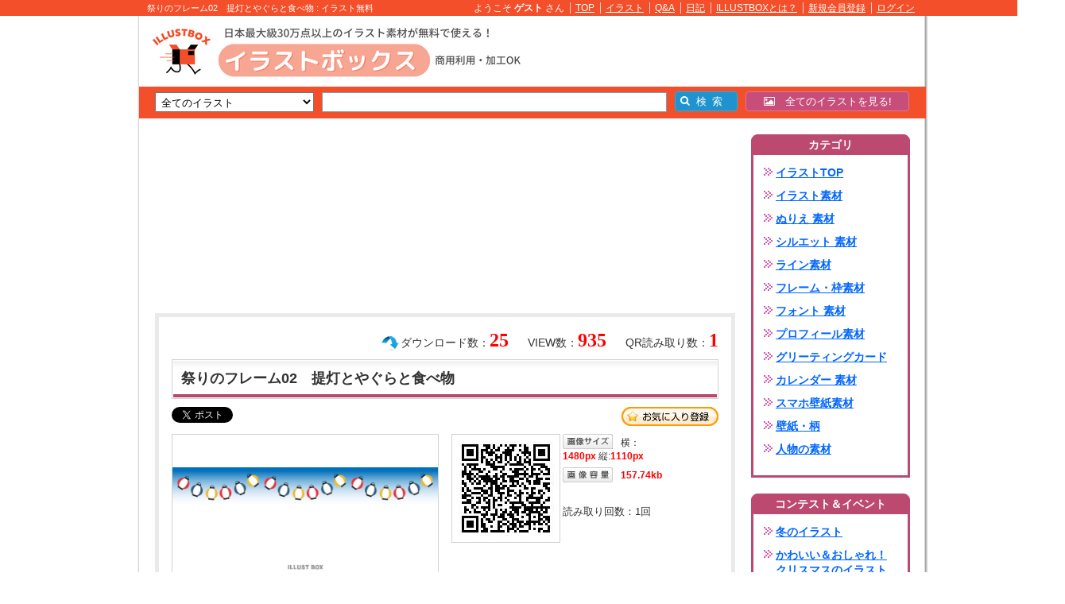

--- FILE ---
content_type: text/html;charset=UTF-8
request_url: https://www.illust-box.jp/sozai/217828/
body_size: 52246
content:
<!DOCTYPE html PUBLIC "-//W3C//DTD XHTML 1.0 Transitional//EN" "http://www.w3.org/TR/xhtml1/DTD/xhtml1-transitional.dtd">
<html xmlns="http://www.w3.org/1999/xhtml" xmlns:fb="http://ogp.me/ns#" xmlns:fb="http://www.facebook.com/2008/fbml">
<head>
<meta http-equiv="Content-Type" content="text/html; charset=utf-8" />
<meta http-equiv="X-UA-Compatible" content="IE=edge">
<title>無料イラスト 祭りのフレーム02　提灯とやぐらと食べ物</title>
<meta name="Keywords" content="祭,縁日,フレーム,枠,盆踊り,かき氷,イラスト,無料素材,壁紙" />
<meta name="Description" content="祭りのフレームのイラストです。フレーム、背景、ランチョンマットなどに使いやすいイラストです。他にもいろいろなイラストを投稿しているので、一緒にご活用ください。zipファイルの中はjpg、png（透過）が入っています。" />
<meta http-equiv="Content-Style-Type" content="text/css" />
<meta http-equiv="Content-Script-Type" content="text/javascript" />
<meta name="viewport" content="width=1340, user-scalable=yes,">

<link rel="stylesheet" href="/font-awesome/css/font-awesome.min.css">
<!--[if IE 7]><link rel="stylesheet" href="/font-awesome/css/font-awesome-ie7.min.css"><![endif]-->

<link href="/css/index.css?20121031" rel="stylesheet" type="text/css" media="all" />
<link href="/css/member.css" rel="stylesheet" type="text/css" media="all" />
<link href="/css/jquery.lightbox-0.5.css" type="text/css" rel="stylesheet" media="screen" />
<link href="/css/colorbox.css" type="text/css" rel="stylesheet" media="screen" />
<link rel="apple-touch-icon" href="/apple-touch-icon.png">
<link rel="icon" type="image/png" href="/android-chrome-192x192.png">
<script type="text/javascript" src="/js/heightLine.js"></script>
<script type="text/javascript" src="/js/func.js"></script>
<script type="text/javascript" src="/js/tool.js?040649535"></script>
<script type="text/JavaScript" src="/js/jquery-1.8.1.min.js" language="JavaScript"></script>
<script type="text/javascript" src="/js/jquery.lazyload.min.js"></script>
<script type="text/javascript">$(function() {$("img").lazyload({effect : "fadeIn",threshold : 200});});</script>
<script type="text/javascript" src="/js/jquery.lightbox-0.5.min.js"></script>
<script type="text/javascript">$(document).ready(function() {$('a[rel*=lightbox]').lightBox();});</script>
<script type="text/javascript" src="/js/xmlhttp.js"></script>
<script type="text/javascript" src="/js/ajx_common.js?040649535"></script>
<script type="text/javascript" src="/js/wordBreak.js"></script>
<script type="text/javascript" src="/js/DropDownMenu.js"></script>
<script type="text/javascript" src="/js/jquery.floating-widget.min.js"></script>
<script type="text/javascript" src="/js/jquery.blockUI.js"></script>
<script type="text/javascript" src="/js/jquery.colorbox-min.js"></script>
<script>$(function(){$('.floating-widget').floatingWidget();});</script>
<script src="//www.google.com/jsapi"></script>
<script type="text/javascript" charset="utf-8">google.load('ads.search', '2');</script>
<script type="text/javascript">
	$(document).ajaxStop($.unblockUI);
	$(document).ready(function() { 
		$('#btnSearch').click(function() { 
			$.blockUI(); 
			goNext(); 
		});
		$(".popup").colorbox({innerWidth:"400px", innerHeight:"300px"});
		
		$(".registAjax").colorbox({
			innerWidth:"320px",
			innerHeight:"190px",
			onClosed:function(){ location.href='/member/regist/'; }
		});
	});
	function goNext() {
 		change_static_url('searchNaviForm', 'alias');
		return false;
	}
</script>
<meta name="msvalidate.01" content="0CDA4F457CC517EADDA0F40445238BCE" />
<meta name="msvalidate.01" content="E309F86E31FF0369744F31F4E9FC31EF" />
<meta name="google-site-verification" content="W-AJYxVf5toWEEhKgKwI2QdenIbkbGKtsbT-5HP_siQ" />

<link href="/css/sozai.css?20170321" rel="stylesheet" type="text/css" media="all" />
<link href="/css/ThickBox.css" rel="stylesheet" type="text/css" media="all" />
<script type="text/javascript" src="/js/ThickBox.js"></script>
<meta property="og:title" content="無料イラスト 祭りのフレーム02　提灯とやぐらと食べ物" />
<meta property="og:image" content="https://www.illust-box.jp/db_img/sozai/00021/217828/watermark.jpg" />
<meta property="og:description" content="祭りのフレームのイラストです。フレーム、背景、ランチョンマットなどに使いやすいイラストです。他にもいろいろなイラストを投稿しているので、一緒にご活用ください。zipファイルの中はjpg、png（透過）が入っています。" />
<script>(function(d, s, id) {var js, fjs = d.getElementsByTagName(s)[0];if (d.getElementById(id)) return;js = d.createElement(s); js.id = id;js.src = "https://connect.facebook.net/ja_JP/sdk.js#xfbml=1&version=v3.0";fjs.parentNode.insertBefore(js, fjs);}(document, "script", "facebook-jssdk"));</script></head>
<body>


<div id="wrapper">




<a name="pageTop" id="pageTop"></a>



		<div id="headText">
			<div id="headTextInn">
				<h1>祭りのフレーム02　提灯とやぐらと食べ物 : イラスト無料</h1>
				<ul>
					
					
						<li>ようこそ&nbsp;<strong>ゲスト</strong>&nbsp;さん</li>
						<li><a href="/">TOP</a></li>
						<li><a href="/sozai/">イラスト</a></li>
						<li><a href="/question/">Q&amp;A</a></li>
						<li><a href="/blog/">日記</a></li>
						<li><a href="/guide/">ILLUSTBOXとは？</a></li>
						<li><a href="https://www.illust-box.jp/member/regist/" rel="nofollow">新規会員登録</a></li>
						<li class="last"><a href="/member/login/" class="popup">ログイン</a></li>

					
				</ul>
			</div>
		</div>
	


<div id="frameBox">

	
	
	<div id="outsideLeftBox">
		
				<div class="freeBox"><script async src="https://pagead2.googlesyndication.com/pagead/js/adsbygoogle.js?client=ca-pub-6875103285017273"
     crossorigin="anonymous"></script>
<!-- illust-box-kensaku-160-600-01 -->
<ins class="adsbygoogle"
     style="display:inline-block;width:160px;height:600px"
     data-ad-client="ca-pub-6875103285017273"
     data-ad-slot="2968366460"></ins>
<script>
     (adsbygoogle = window.adsbygoogle || []).push({});
</script></div>
			
	</div>
	<div id="outsideRightBox">
		
				<div class="freeBox"><script async src="https://pagead2.googlesyndication.com/pagead/js/adsbygoogle.js?client=ca-pub-6875103285017273"
     crossorigin="anonymous"></script>
<!-- illust-box-kensaku-160-600-01 -->
<ins class="adsbygoogle"
     style="display:inline-block;width:160px;height:600px"
     data-ad-client="ca-pub-6875103285017273"
     data-ad-slot="2968366460"></ins>
<script>
     (adsbygoogle = window.adsbygoogle || []).push({});
</script></div>
			
	</div>
	

	
	<div id="mainContentsBox">

		

		<div id="header">
			
				<div id="headMain">
					<div id="titleArea">
						<div id="titleLogo">
							
									<a href="/sozai/" onfocus="this.blur()"><img src="/img/common/logo.png" alt="イラストを無料でダウンロード！豊富な素材集♪" /></a>
								
						</div>
						
						
						<div id="free1">
							<script async src="https://pagead2.googlesyndication.com/pagead/js/adsbygoogle.js?client=ca-pub-6875103285017273"
     crossorigin="anonymous"></script>
<!-- illust-box-468-60-01 -->
<ins class="adsbygoogle"
     style="display:inline-block;width:468px;height:60px"
     data-ad-client="ca-pub-6875103285017273"
     data-ad-slot="2347735158"></ins>
<script>
     (adsbygoogle = window.adsbygoogle || []).push({});
</script>
						</div>
						
					</div>
					
					
								<div id="searchNavi">
									<form name="searchNaviForm" method="post" action="/sozai/" onsubmit="return false;">
										
										
										
										<select class="iptSelect" name="alias">
											<option value="all">全てのイラスト</option>
											
												<option value="illust">イラスト素材</option>
											
												<option value="nurie">ぬりえ 素材</option>
											
												<option value="silhouette">シルエット 素材</option>
											
												<option value="line">ライン素材</option>
											
												<option value="frame">フレーム・枠素材</option>
											
												<option value="font">フォント 素材</option>
											
												<option value="profile">プロフィール素材</option>
											
												<option value="greetingcard">グリーティングカード</option>
											
												<option value="calendar">カレンダー 素材</option>
											
												<option value="smkabegami">スマホ壁紙素材</option>
											
												<option value="kabegami">壁紙・柄</option>
											
												<option value="human">人物の素材</option>
											
										</select>
										<input type="text" class="iptText" name="kw" value="" />


										<span class="form-search__button-list">
											<span class="icon-search"></span>
											<input type="button" class="btnSearch" id="btnSearch" value="&ensp;検&ensp;索" />
										</span>
										<input type="hidden" name="st" value="" />
									</form>
									

									<a href="/sozai/all/" class="form-search__anchor-link">
										<span class="icon-picture"></span>&emsp;全てのイラストを見る!
									</a>
									





								</div>
							
				</div>
				<!-- /headMain -->
			
		</div>
		<!-- /cateHeader -->
		

<div id="main">
	<div id="container">
		<div id="sozaiBox">
			<div id="sozaiMain">

				
				
					<div class="sozaiDtlFree-1"><script async src="https://pagead2.googlesyndication.com/pagead/js/adsbygoogle.js?client=ca-pub-6875103285017273"
     crossorigin="anonymous"></script>
<!-- illust-box-item-728-200-01 -->
<ins class="adsbygoogle"
     style="display:inline-block;width:728px;height:200px"
     data-ad-client="ca-pub-6875103285017273"
     data-ad-slot="8923949464"></ins>
<script>
     (adsbygoogle = window.adsbygoogle || []).push({});
</script></div>
				

				

				<div id="outBox">

					
					<div id="innBox">
						<div id="qrCount">QR読み取り数：<span>1</span></div>
						<div id="viewCount">VIEW数：<span>935</span></div>
						<div id="dlCount">ダウンロード数：<span>25</span></div>
						<div id="titBox">
							<h2>祭りのフレーム02　提灯とやぐらと食べ物</h2>
						</div>
						<div id="favorBox">
												
							
<ul class="snsBtnBox">
	
	<li class="tw"><a href="https://twitter.com/share" class="twitter-share-button" data-text="イラスト無料！イラストボックス" data-url="https://www.illust-box.jp/sozai/all/217828/" data-count="horizontal" data-lang="ja">Tweet</a><script type="text/javascript" src="//platform.twitter.com/widgets.js"></script></li>
	<li class="fb">
		
		
		<div id="fb-root"></div><div class="fb-share-button" data-href="https://www.illust-box.jp/sozai/all/217828/" data-layout="button_count"></div>
		
	</li>
	
		<li class="ht">
			<a href="http://b.hatena.ne.jp/entry/https://www.illust-box.jp/sozai/all/217828/" class="hatena-bookmark-button" data-hatena-bookmark-title="無料イラスト 祭りのフレーム02　提灯とやぐらと食べ物" data-hatena-bookmark-layout="simple-balloon" title="このエントリーをはてなブックマークに追加"><img src="//b.st-hatena.com/images/entry-button/button-only@2x.png" alt="このエントリーをはてなブックマークに追加" width="20" height="20" style="border: none;" /></a><script type="text/javascript" src="//b.st-hatena.com/js/bookmark_button.js" charset="utf-8" async="async"></script>
		</li>
	
</ul>


							<div id="favorBtn"><a href="javascript:void(0);" onClick="javascript:favoriteSozai(217828);">お気に入り</a></div>
							
						</div>


<div class="p402_premium">
<div class="p402_hide">

						<div id="listBox">
							<div id="innL">
								<div id="mainImg" class="square-thumb">
									
										<img src="/db_img/sozai/00021/217828/watermark.jpg" alt="祭りのフレーム02　提灯とやぐらと食べ物" width="334" style="margin-top:41px;" />
									
								</div>
								
										<div id="recomSozai">
											<h3>おすすめ素材「祭」</h3>
										</div>
										<ul id="sozaiList">
											
												
												<li><span><a href="/sozai/289410/"><img src="/db_img/sozai/00028/289410/thumb_20240828150812_66cebecc6667b.png" height="62" /></a></span></li>
											
												
												<li><span><a href="/sozai/142467/"><img src="/db_img/sozai/00014/142467/thumb_20200627134539_5ef6cef39721a.png" width="62" /></a></span></li>
											
												
												<li><span><a href="/sozai/74680/"><img src="/db_img/sozai/00007/74680/thumb_20170805151053_5985616d8f6a1.png" width="62" /></a></span></li>
											
												
												<li class="last"><span><a href="/sozai/53141/"><img src="/db_img/sozai/00005/53141/thumb_20160723012526_579248f61f289.png" height="62" /></a></span></li>
											
										</ul>
									
							</div>
							<!-- /innL  -->
							<div id="innR">
								<div id="qrBox">
									<div id="innL">
										
										<img src="https://www.illust-box.jp/php/qr.php?url=https%3A%2F%2Fwww%2Eillust%2Dbox%2Ejp%2Fredirect%2F%3Ft%3Dsozai%26i%3D217828%26r%3D22012026&size=3" />
									</div>
									<div id="innR">
										
											<dl class="imgSize">
												<dt id="btnSize">画像サイズ</dt>
												<dd>横：<span>1480px</span>&nbsp;縦:<span>1110px</span></dd>
											</dl>
											<dl class="imgSize">
												<dt id="btnVol">画像容量</dt>
												<dd><span>      157.74kb</span></dd>
											</dl>
										
										<p id="countTxt">読み取り回数：<span>1</span>回</p>
										
									</div>
								</div>
								<!-- /qrBox -->

								
								
									<div class="sozaiDtlFree-2"><script async src="https://pagead2.googlesyndication.com/pagead/js/adsbygoogle.js?client=ca-pub-6875103285017273"
     crossorigin="anonymous"></script>
<!-- illust-box-item-336-280-01-01 -->
<ins class="adsbygoogle"
     style="display:inline-block;width:336px;height:280px"
     data-ad-client="ca-pub-6875103285017273"
     data-ad-slot="6739390787"></ins>
<script>
     (adsbygoogle = window.adsbygoogle || []).push({});
</script></div>
								

							</div>
						</div><!-- /listBox -->






						
						
							<div id="message">
								<div id="messeTit" class="clearfix">
									<div class="titL">
										<strong>投稿者より</strong>
										<a href="/member/view/522847/">おーとみーるこさん</a><a href="/member/comment/add/?member_id=522847">コメントする</a>
									</div>
									
									<div class="titR">
										<span id="MEMBER_FAVORITE"></span>
									</div>
									
								</div>
								<div id="mainTxt">
									<dl>
										<dt><a href="/member/view/522847/"><img src="/db_img/member/00052/522847/thumb_1131000330030330011301331301313001033003011030013113031113003000.png" alt="おーとみーるこ" /></a></dt>
										
										
									</dl>
									<div id="innR">祭りのフレームのイラストです。フレーム、背景、ランチョンマットなどに使いやすいイラストです。他にもいろいろなイラストを投稿しているので、一緒にご活用ください。zipファイルの中はjpg、png（透過）が入っています。</div>
								</div>
								<div class="memName"><a href="/member/sozai/?member_id=522847">おーとみーるこさんの投稿したイラストを全て見る（5606）</a></div>

								<ul class="memSozai clearfix">
									
										<li><span><a href="/sozai/315252/"><img src="/db_img/sozai/00031/315252/thumb_S_20251015222720_68efa1381134d.jpg" /></a></span></li>
									
										<li><span><a href="/sozai/315250/"><img src="/db_img/sozai/00031/315250/thumb_S_20251015222702_68efa126e7ca2.jpg" /></a></span></li>
									
										<li><span><a href="/sozai/315249/"><img src="/db_img/sozai/00031/315249/thumb_S_20251015222630_68efa106c6804.jpg" /></a></span></li>
									
										<li><span><a href="/sozai/315248/"><img src="/db_img/sozai/00031/315248/thumb_S_20251015221202_68ef9da20c666.jpg" /></a></span></li>
									
										<li><span><a href="/sozai/315247/"><img src="/db_img/sozai/00031/315247/thumb_S_20251015221141_68ef9d8d1362a.jpg" /></a></span></li>
									
										<li><span><a href="/sozai/315246/"><img src="/db_img/sozai/00031/315246/thumb_S_20251015221124_68ef9d7c4ce61.jpg" /></a></span></li>
									
										<li><span><a href="/sozai/315245/"><img src="/db_img/sozai/00031/315245/thumb_S_20251015221057_68ef9d6132c29.jpg" /></a></span></li>
									
										<li><span><a href="/sozai/315244/"><img src="/db_img/sozai/00031/315244/thumb_S_20251015221029_68ef9d458926b.jpg" /></a></span></li>
									
										<li><span><a href="/sozai/315243/"><img src="/db_img/sozai/00031/315243/thumb_S_20251015220853_68ef9ce50a2d8.jpg" /></a></span></li>
									
										<li class="last"><span><a href="/sozai/315242/"><img src="/db_img/sozai/00031/315242/thumb_S_20251015220831_68ef9ccf38f9e.jpg" /></a></span></li>
									
								</ul>
								<ul class="memSozai clearfix">
									
										<li><span><a href="/sozai/315241/"><img src="/db_img/sozai/00031/315241/thumb_S_20251015220750_68ef9ca633810.jpg" /></a></span></li>
									
										<li><span><a href="/sozai/315240/"><img src="/db_img/sozai/00031/315240/thumb_S_20251015220450_68ef9bf2cc21e.jpg" /></a></span></li>
									
										<li><span><a href="/sozai/315239/"><img src="/db_img/sozai/00031/315239/thumb_S_20251015220428_68ef9bdce9e15.jpg" /></a></span></li>
									
										<li><span><a href="/sozai/315238/"><img src="/db_img/sozai/00031/315238/thumb_S_20251015220337_68ef9ba927679.jpg" /></a></span></li>
									
										<li><span><a href="/sozai/315237/"><img src="/db_img/sozai/00031/315237/thumb_S_20251015215343_68ef99574d41f.jpg" /></a></span></li>
									
										<li><span><a href="/sozai/315236/"><img src="/db_img/sozai/00031/315236/thumb_S_20251015215310_68ef9936418ed.jpg" /></a></span></li>
									
										<li><span><a href="/sozai/315235/"><img src="/db_img/sozai/00031/315235/thumb_S_20251015215243_68ef991bc9928.jpg" /></a></span></li>
									
										<li><span><a href="/sozai/315234/"><img src="/db_img/sozai/00031/315234/thumb_S_20251015215216_68ef9900acc9b.jpg" /></a></span></li>
									
										<li><span><a href="/sozai/315233/"><img src="/db_img/sozai/00031/315233/thumb_S_20251015215102_68ef98b699443.jpg" /></a></span></li>
									
										<li class="last"><span><a href="/sozai/315232/"><img src="/db_img/sozai/00031/315232/thumb_S_20251015215016_68ef988876df9.jpg" /></a></span></li>
									
								</ul>

								
							</div>
							<!-- /message -->

							
						

						
						<div id="keyBox">
							
								<h4>この画像のキーワード</h4>
								<ul>
									
										<li><a href="/sozai/all/kw_%E7%A5%AD/">祭</a></li>
									
										<li><a href="/sozai/all/kw_%E7%B8%81%E6%97%A5/">縁日</a></li>
									
										<li><a href="/sozai/all/kw_%E3%83%95%E3%83%AC%E3%83%BC%E3%83%A0/">フレーム</a></li>
									
										<li class="last"><a href="/sozai/all/kw_%E6%9E%A0/">枠</a></li>
									
										<li><a href="/sozai/all/kw_%E7%9B%86%E8%B8%8A%E3%82%8A/">盆踊り</a></li>
									
										<li><a href="/sozai/all/kw_%E3%81%8B%E3%81%8D%E6%B0%B7/">かき氷</a></li>
									
								</ul>
							
							<div id="msgArea" style="margin-bottom:20px;font-weight:bold;">

<input type="text" name="download_key" id="download_key" value="" style="ime-mode:disabled;" maxlength="10" placeholder="ダウンロードキーの入力" />
<a href="javascript:void(0);" onclick="general_keysend();return false;" class="sendKey">送信</a>

&emsp;簡単に無料でダウンロードが可能！&emsp;<a href="/url_redirect/?key=013110303001" target="_blank" style="text-decoration:none;">ダウンロードキーの取得</a>

							</div>
              	
							<form name="form_download_image" id="form_download_image" action="/sozai/" method="post">
							
							
							<input type="hidden" name="action" value="download" />
							<input type="hidden" name="id" value="217828" />
							<input type="hidden" name="type" value="" />
							<input type="hidden" id="downloadFlag" value="0" />
							<input type="hidden" id="printFlag" value="0" />
							<input type="hidden" id="epsDownloadFlag" value="0" />
							<input type="hidden" id="dlTotal" value="#" />
							<input type="hidden" id="zipDownloadFlag" value="0" />
							</form>

							<div id="dlBtn">
								
								
										<a href="/member/regist/regist.html" class="registAjax" id="downloadImage">この画像をダウンロード</a>
										
											<div id="downloadEpsNone">EPS</div>
										
											<a href="/member/regist/regist.html" class="registAjax" id="downloadZip">ZIPダウンロード</a>
										
										<a href="/member/regist/regist.html" class="registAjax" id="printImage">この画像を印刷</a>
									
									
							</div>



						</div><!-- /keyBox -->


</div></div>
<script type="text/javascript">
  try { _402_Show(); } catch(e) {}
</script>
							

						
					</div><!-- /innBox -->

					
					
						<div class="sozaiDtlFree-3"><script async src="https://pagead2.googlesyndication.com/pagead/js/adsbygoogle.js?client=ca-pub-6875103285017273"
     crossorigin="anonymous"></script>
<!-- illust-box-item-728-200-02 -->
<ins class="adsbygoogle"
     style="display:inline-block;width:728px;height:200px"
     data-ad-client="ca-pub-6875103285017273"
     data-ad-slot="7419296101"></ins>
<script>
     (adsbygoogle = window.adsbygoogle || []).push({});
</script></div>
					
							<div id="recomList">
								<div id="recomTit">
									<h5>おすすめ素材「かき氷」</h5>
								</div>
								<div id="sozaiImgBox" class="clearFix">
									
											<div class="inn">
										
										<div class="innBox">
											<div class="ph">
												<a href="/sozai/283797/"><img src="/img/common/loading.gif" data-original="/db_img/sozai/00028/283797/thumb_20240626210906_667c04e299da9.png" /></a>
											</div>
											<div class="txtBox">
												<h4><a href="/sozai/283797/"> カキ氷のイラスト </a></h4>
												<p class="notes"> ご覧いただきまことにありがとうございます... </p>
											</div>
										</div>
										
										<div class="innBox">
											<div class="ph">
												<a href="/sozai/250962/"><img src="/img/common/loading.gif" data-original="/db_img/sozai/00025/250962/thumb_20230610221731_648477ebeb0bc.png" /></a>
											</div>
											<div class="txtBox">
												<h4><a href="/sozai/250962/"> 夏の素材・かき氷のフレー... </a></h4>
												<p class="notes"> 夏をイメージさせるモチーフの円形のフレー... </p>
											</div>
										</div>
										
										<div class="innBox">
											<div class="ph">
												<a href="/sozai/217036/"><img src="/img/common/loading.gif" data-original="/db_img/sozai/00021/217036/thumb_20220630133633_62bd2851e16cd.jpg" /></a>
											</div>
											<div class="txtBox">
												<h4><a href="/sozai/217036/"> 夏祭り かき氷の旗風PO... </a></h4>
												<p class="notes"> 夏祭りのかき氷屋台に可愛く添えてみてくだ... </p>
											</div>
										</div>
										
										<div class="innBox">
											<div class="ph">
												<a href="/sozai/216793/"><img src="/img/common/loading.gif" data-original="/db_img/sozai/00021/216793/thumb_20220627094858_62b8fe7a6d952.png" /></a>
											</div>
											<div class="txtBox">
												<h4><a href="/sozai/216793/"> シンプルなかき氷のカット... </a></h4>
												<p class="notes"> シンプルなかき氷のカットイラストです。画... </p>
											</div>
										</div>
										
										<div class="innBox">
											<div class="ph">
												<a href="/sozai/206555/"><img src="/img/common/loading.gif" data-original="/db_img/sozai/00020/206555/thumb_20220305232057_622371c96f046.png" /></a>
											</div>
											<div class="txtBox">
												<h4><a href="/sozai/206555/"> かき氷・いちご・水彩 </a></h4>
												<p class="notes"> この度は素材をご覧いただきありがとうござ... </p>
											</div>
										</div>
										
										<div class="innBox last">
											<div class="ph">
												<a href="/sozai/180063/"><img src="/img/common/loading.gif" data-original="/db_img/sozai/00018/180063/thumb_20210707074813_60e4ddad59814.png" /></a>
											</div>
											<div class="txtBox">
												<h4><a href="/sozai/180063/"> かき氷メロン </a></h4>
												<p class="notes"> ご来訪ありがとうございます。メロン味のか... </p>
											</div>
										</div>
										
											</div>
										
											<div class="inn">
										
										<div class="innBox">
											<div class="ph">
												<a href="/sozai/141462/"><img src="/img/common/loading.gif" data-original="/db_img/sozai/00014/141462/thumb_20200614150046_5ee5bd0ea4d5d.png" /></a>
											</div>
											<div class="txtBox">
												<h4><a href="/sozai/141462/"> かき氷を食べるシロクマと... </a></h4>
												<p class="notes"> たくさんあるイラストの中からみつけていた... </p>
											</div>
										</div>
										
										<div class="innBox">
											<div class="ph">
												<a href="/sozai/115674/"><img src="/img/common/loading.gif" data-original="/db_img/sozai/00011/115674/thumb_20190731010206_5d4069fea7d53.png" /></a>
											</div>
											<div class="txtBox">
												<h4><a href="/sozai/115674/"> かき氷とペンギン　透過p... </a></h4>
												<p class="notes"> イラストをご覧くださいまして誠にありがと... </p>
											</div>
										</div>
										
										<div class="innBox">
											<div class="ph">
												<a href="/sozai/114879/"><img src="/img/common/loading.gif" data-original="/db_img/sozai/00011/114879/thumb_20190717213645_5d2f165d92e9b.png" /></a>
											</div>
											<div class="txtBox">
												<h4><a href="/sozai/114879/"> 夏の女の子 </a></h4>
												<p class="notes"> 今回は、夏の女の子です☆ちょっと小生意気... </p>
											</div>
										</div>
										
										<div class="innBox">
											<div class="ph">
												<a href="/sozai/112535/"><img src="/img/common/loading.gif" data-original="/db_img/sozai/00011/112535/thumb_20190611100804_5cfefef4c05a6.jpg" /></a>
											</div>
											<div class="txtBox">
												<h4><a href="/sozai/112535/"> かき氷 </a></h4>
												<p class="notes"> 夏のシーズンにぴったりの、かき氷のイラス... </p>
											</div>
										</div>
										
										<div class="innBox">
											<div class="ph">
												<a href="/sozai/74300/"><img src="/img/common/loading.gif" data-original="/db_img/sozai/00007/74300/thumb_20170802125354_59814cd21bd8e.png" /></a>
											</div>
											<div class="txtBox">
												<h4><a href="/sozai/74300/"> かき氷　レモン </a></h4>
												<p class="notes"> 甘くて冷たい、夏の風物詩、かき氷のイラス... </p>
											</div>
										</div>
										
										<div class="innBox last">
											<div class="ph">
												<a href="/sozai/12051/"><img src="/img/common/loading.gif" data-original="/db_img/sozai/00001/12051/thumb_20130814235858_520b9b327d60d.JPG" /></a>
											</div>
											<div class="txtBox">
												<h4><a href="/sozai/12051/"> かき氷 </a></h4>
												<p class="notes"> 落ちついた感じの陶器に入ったかき氷のイラ... </p>
											</div>
										</div>
										
											</div>
										
									<div class="innD">&nbsp;</div>
								</div>
							</div>
							<!-- /recomList -->
						
					<div id="dlCmntBox">
						<div id="dlCmntTit">
							<h5>ダウンロード　コメント</h5>
						</div>
						
						
						<div class="inn clearfix">
							<div class="ph">
								<a href="/member/view/517892/"><img src="/db_img/member/00051/517892/thumb_Wz6kUrolfaC6KFTLtuigdQB6ZvDmV1h0wCzPBO2bOrfw4R5bc8XAmpqI52AveqZY.gif" alt="あかしろき" /></a>
							</div>
							<dl>
								<dt> ありがとうございます。使わせていただきます。 </dt>
								<dd><a href="/member/view/517892/">あかしろき</a>&nbsp;さん</dd>
								<dd>2025/08/20 11:14</dd>
								
							</dl>
						</div>
						
						<div class="inn clearfix">
							<div class="ph">
								<a href="/member/view/72776/"><img src="/db_img/member/00007/72776/thumb_9pKhgTTQifUfOAsjKzO211ZwTsXA4V2kZ9dJ1Ow2wYvGIxazxU0Y5kFWY7yo0ypF.gif" alt="林檎まる" /></a>
							</div>
							<dl>
								<dt> イベントで使わせて頂きます。ありがとうございます。 </dt>
								<dd><a href="/member/view/72776/">林檎まる</a>&nbsp;さん</dd>
								<dd>2024/11/05 14:04</dd>
								
							</dl>
						</div>
						
						<div class="inn clearfix">
							<div class="ph">
								<a href="/member/view/633948/"><img src="/db_img/member/00063/633948/thumb_VY5KnZlQH8y3m2XnZJHv6H8BmfyyvgCA3lOrI2mcZTaCNxn7cbg6WHM6Nlf1pbLP.gif" alt="にゃおち" /></a>
							</div>
							<dl>
								<dt> 気に入りました！使わせていただきます </dt>
								<dd><a href="/member/view/633948/">にゃおち</a>&nbsp;さん</dd>
								<dd>2024/05/11 16:50</dd>
								
							</dl>
						</div>
						
						<div class="inn clearfix">
							<div class="ph">
								<a href="/member/view/72776/"><img src="/db_img/member/00007/72776/thumb_9pKhgTTQifUfOAsjKzO211ZwTsXA4V2kZ9dJ1Ow2wYvGIxazxU0Y5kFWY7yo0ypF.gif" alt="林檎まる" /></a>
							</div>
							<dl>
								<dt> イベントで使わせて頂きます！ありがとございます！　</dt>
								<dd><a href="/member/view/72776/">林檎まる</a>&nbsp;さん</dd>
								<dd>2023/11/17 14:57</dd>
								
							</dl>
						</div>
						
						<div class="inn clearfix">
							<div class="ph">
								<a href="/member/view/342521/"><img src="/db_img/member/00034/342521/thumb_UvfBpU9DFnvJgIiJxndJoSr2VTwkIDJNNWSib1qBEQknP3S1oyQwfNou9LhjoclB.gif" alt="Fabianita" /></a>
							</div>
							<dl>
								<dt> 町内会の盆踊り大会の案内に使用させていただきます。 </dt>
								<dd><a href="/member/view/342521/">Fabianita</a>&nbsp;さん</dd>
								<dd>2023/07/30 15:34</dd>
								
							</dl>
						</div>
						
						<div class="inn clearfix">
							<div class="ph">
								<a href="/member/view/149978/"><img src="/db_img/member/00014/149978/thumb_NiaVwNis3Z0YOBiqbCaDipkmqMidKY82zNmHz8UEn7reOI4dPUXvA7IPIaplSUzN.gif" alt="ぽんずんぼ" /></a>
							</div>
							<dl>
								<dt> ありがとうございます。使用させていただきます。 </dt>
								<dd><a href="/member/view/149978/">ぽんずんぼ</a>&nbsp;さん</dd>
								<dd>2023/06/05 15:48</dd>
								
							</dl>
						</div>
						
						<div class="inn clearfix">
							<div class="ph">
								<a href="/member/view/558077/"><img src="/db_img/member/00055/558077/thumb_lw9hv9MJduj6W4Ep4mMkSmyFJttnU8zzp6M9lhnNkB0yINoItVKgCRL2AP9UK8m0.gif" alt="ヒイラギ1357" /></a>
							</div>
							<dl>
								<dt> ありがとうございます。イベントにて使用させていただきます。 </dt>
								<dd><a href="/member/view/558077/">ヒイラギ1357</a>&nbsp;さん</dd>
								<dd>2022/09/07 09:16</dd>
								
							</dl>
						</div>
						
						<div class="inn clearfix">
							<div class="ph">
								<a href="/member/view/553146/"><img src="/db_img/member/00055/553146/thumb_lw9hv9MJduj6W4Ep4mMkSmyFJttnU8zzp6M9lhnNkB0yINoItVKgCRL2AP9UK8m0.gif" alt="ryoten13" /></a>
							</div>
							<dl>
								<dt> ありがとうございます。最高です。 </dt>
								<dd><a href="/member/view/553146/">ryoten13</a>&nbsp;さん</dd>
								<dd>2022/07/14 14:31</dd>
								
							</dl>
						</div>
						

						<div class="btnBox">
							<div class="djtLink">
								<a href="/sozai/217828/comment/"><span>一覧(8)を見る</span></a>
							</div>
						</div>
					</div>
					<!-- /dlCmntBox -->
					
					
					

					
				</div>
				<!-- /outBox -->

				
				

			</div>
			<!-- /sozaiMain -->
			

	<div id="sozaiSide">
	
		

<script type="text/javascript" language="javascript">
<!--
function openInputCounter() {
	url = "/input_counter/";
	window.open(url, '01', 'width=470, height=640, resizable=yes');
}
-->
</script>



		
		<div id="sideBox">
			<div id="cateBox">
				<h3>カテゴリ</h3>
				<div class="inn">
					<ul id="category">
						<li><a href="/sozai/">イラストTOP</a></li>
						
						
						
							<li><a href="/sozai/illust/">イラスト素材</a></li>
						
							<li><a href="/sozai/nurie/">ぬりえ 素材</a></li>
						
							<li><a href="/sozai/silhouette/">シルエット 素材</a></li>
						
							<li><a href="/sozai/line/">ライン素材</a></li>
						
							<li><a href="/sozai/frame/">フレーム・枠素材</a></li>
						
							<li><a href="/sozai/font/">フォント 素材</a></li>
						
							<li><a href="/sozai/profile/">プロフィール素材</a></li>
						
							<li><a href="/sozai/greetingcard/">グリーティングカード</a></li>
						
							<li><a href="/sozai/calendar/">カレンダー 素材</a></li>
						
							<li><a href="/sozai/smkabegami/">スマホ壁紙素材</a></li>
						
							<li><a href="/sozai/kabegami/">壁紙・柄</a></li>
						
							<li><a href="/sozai/human/">人物の素材</a></li>
						
					</ul>
				</div>
			</div>
			
			
			<div id="cateBox">
				<h3>コンテスト＆イベント</h3>
				<div class="inn">
					<ul id="category">
						
							
							<li><a href="/sozai/contest/00107/">冬のイラスト</a></li>
						
							
							<li><a href="/sozai/contest/00026/">かわいい＆おしゃれ！クリスマスのイラスト</a></li>
						
							
							<li><a href="/sozai/contest/00022/">ハウスクリーニングイラスト</a></li>
						
							
							<li><a href="/sozai/contest/00038/">喪中はがきイラストテンプレート</a></li>
						
							
							<li><a href="/sozai/contest/00052/">かわいい！人物（女性・男性）のイラスト</a></li>
						
							
							<li><a href="/sozai/contest/00056/">かわいい！クリスマスの靴下イラスト</a></li>
						
							
							<li><a href="/sozai/contest/00081/">熨斗紙（のし）の無料テンプレートをダウンロード</a></li>
						
							
							<li><a href="/sozai/contest/00088/">クリスマスのラインイラスト</a></li>
						
							
							<li><a href="/sozai/contest/00075/">誕生日の可愛いイラスト</a></li>
						
							
							<li><a href="/sozai/contest/00095/">お正月のかわいい＆おしゃれイラスト</a></li>
						
					</ul>
				</div>
			</div>
			

			<div id="keywordBox">
				<h3>人気のキーワード</h3>
				<div class="inn">
					<ul id="category">
						
						
						
							<li><a href="/sozai/all/kw_%E3%81%8B%E3%82%8F%E3%81%84%E3%81%84/">かわいい（57,165）</a></li>
						
							<li><a href="/sozai/all/kw_%E3%83%95%E3%83%AC%E3%83%BC%E3%83%A0/">フレーム（48,259）</a></li>
						
							<li><a href="/sozai/all/kw_%E3%82%B7%E3%83%B3%E3%83%97%E3%83%AB/">シンプル（25,034）</a></li>
						
							<li><a href="/sozai/all/kw_%E5%B9%B4%E8%B3%80%E7%8A%B6/">年賀状（24,970）</a></li>
						
							<li><a href="/sozai/all/kw_%E3%82%A4%E3%83%A9%E3%82%B9%E3%83%88/">イラスト（22,128）</a></li>
						
							<li><a href="/sozai/all/kw_%E8%8A%B1/">花（20,308）</a></li>
						
							<li><a href="/sozai/all/kw_%E8%83%8C%E6%99%AF/">背景（20,106）</a></li>
						
							<li><a href="/sozai/all/kw_%E6%9E%A0/">枠（17,036）</a></li>
						
							<li><a href="/sozai/all/kw_%E3%82%A2%E3%82%A4%E3%82%B3%E3%83%B3/">アイコン（15,220）</a></li>
						
							<li><a href="/sozai/all/kw_%E5%8B%95%E7%89%A9/">動物（14,776）</a></li>
						
							<li><a href="/sozai/all/kw_%E5%A4%8F/">夏（11,412）</a></li>
						
							<li><a href="/sozai/all/kw_%E3%82%AF%E3%83%AA%E3%82%B9%E3%83%9E%E3%82%B9/">クリスマス（11,117）</a></li>
						
							<li><a href="/sozai/all/kw_%E6%98%A5/">春（10,856）</a></li>
						
							<li><a href="/sozai/all/kw_%E9%80%8F%E9%81%8EPNG/">透過PNG（10,317）</a></li>
						
							<li><a href="/sozai/all/kw_%E3%82%B7%E3%83%AB%E3%82%A8%E3%83%83%E3%83%88/">シルエット（10,054）</a></li>
						
							<li><a href="/sozai/all/kw_%E7%A7%8B/">秋（9,422）</a></li>
						
							<li><a href="/sozai/all/kw_png/">png（8,522）</a></li>
						
							<li><a href="/sozai/all/kw_%E6%A4%8D%E7%89%A9/">植物（8,452）</a></li>
						
							<li><a href="/sozai/all/kw_%E5%86%AC/">冬（8,184）</a></li>
						
							<li><a href="/sozai/all/kw_%E5%92%8C%E9%A2%A8/">和風（8,089）</a></li>
						
							<li><a href="/sozai/all/kw_%E3%82%AB%E3%83%AC%E3%83%B3%E3%83%80%E3%83%BC/">カレンダー（8,057）</a></li>
						
							<li><a href="/sozai/all/kw_%E6%89%8B%E6%8F%8F%E3%81%8D/">手描き（8,038）</a></li>
						
							<li><a href="/sozai/all/kw_%E7%8C%AB/">猫（7,892）</a></li>
						
							<li><a href="/sozai/all/kw_%E3%83%8F%E3%83%BC%E3%83%88/">ハート（7,849）</a></li>
						
							<li><a href="/sozai/all/kw_%E3%83%A1%E3%83%83%E3%82%BB%E3%83%BC%E3%82%B8%E3%82%AB%E3%83%BC%E3%83%89/">メッセージカード（6,880）</a></li>
						
							<li><a href="/sozai/all/kw_%E6%A1%9C/">桜（6,840）</a></li>
						
							<li><a href="/sozai/all/kw_%E6%AD%A3%E6%9C%88/">正月（6,834）</a></li>
						
							<li><a href="/sozai/all/kw_%E6%B0%B4%E5%BD%A9/">水彩（6,812）</a></li>
						
							<li><a href="/sozai/all/kw_%E6%96%87%E5%AD%97/">文字（6,429）</a></li>
						
							<li><a href="/sozai/all/kw_%E5%A5%B3%E6%80%A7/">女性（6,338）</a></li>
						
					</ul>
					<a class="btnList" href="/sozai/?action=keyword">一覧を見る</a>
				</div>
			</div>

			

			<div id="dlRankBox">
				<h3><img width="17" src="/img/sozai/icoDl.gif">ダウンロードランキング</h3>
				
		<div class="inn clearfix">
			<div class="innL">
				<div class="ph">
					
					<span><a href="/sozai/315710/"><img src="/db_img/sozai/00031/315710/thumb_S_20251025150608_68fc68d088741.jpg" /></a></span>
				</div>
				<div class="viewBtn">
					<a href="/sozai/315710/">VIEW</a>
				</div>
			</div>
			<div class="innR">
				<dl>
					<dt><h4><a href="/sozai/315710/"> 2026年★2月★おしゃ... </a></h4></dt>
					<dd> 毎年大人気！おしゃれなレトロデザインカレンダー 使いやすいA4サイズ。 illust... </dd>
					
				</dl>
				
			</div>
		</div>
	
		<div class="inn clearfix">
			<div class="innL">
				<div class="ph">
					
					<span><a href="/sozai/317842/"><img src="/db_img/sozai/00031/317842/thumb_S_20251210122027_6938e6fb2d228.jpg" /></a></span>
				</div>
				<div class="viewBtn">
					<a href="/sozai/317842/">VIEW</a>
				</div>
			</div>
			<div class="innR">
				<dl>
					<dt><h4><a href="/sozai/317842/"> 2026年2月カレンダー... </a></h4></dt>
					<dd> 2026年2月のカレンダーです。季節のかわいいイラスト入りで、予定を描き込めるスペー... </dd>
					
				</dl>
				
			</div>
		</div>
	
		<div class="inn clearfix">
			<div class="innL">
				<div class="ph">
					
					<span><a href="/sozai/318558/"><img src="/db_img/sozai/00031/318558/thumb_S_20260102145854_69575e9e34b21.jpg" /></a></span>
				</div>
				<div class="viewBtn">
					<a href="/sozai/318558/">VIEW</a>
				</div>
			</div>
			<div class="innR">
				<dl>
					<dt><h4><a href="/sozai/318558/"> 2026年 2月 かわい... </a></h4></dt>
					<dd> 2026年（令和8年）2月のカレンダーです。 サイズ：横1480px 縦1047px... </dd>
					
				</dl>
				
			</div>
		</div>
	
		<div class="inn clearfix">
			<div class="innL">
				<div class="ph">
					
					<span><a href="/sozai/152636/"><img src="/db_img/sozai/00015/152636/thumb_S_20201029162633_5f9a6ea9a1909.png" /></a></span>
				</div>
				<div class="viewBtn">
					<a href="/sozai/152636/">VIEW</a>
				</div>
			</div>
			<div class="innR">
				<dl>
					<dt><h4><a href="/sozai/152636/"> かわいい十二支の動物　イ... </a></h4></dt>
					<dd> ご覧いただき、ありがとうございます。かわいい十二支のイラストを描きました。ぜひご活用... </dd>
					
				</dl>
				
			</div>
		</div>
	
		<div class="inn clearfix">
			<div class="innL">
				<div class="ph">
					
					<span><a href="/sozai/318690/"><img src="/db_img/sozai/00031/318690/thumb_S_20260109010003_695fd483301b9.png" /></a></span>
				</div>
				<div class="viewBtn">
					<a href="/sozai/318690/">VIEW</a>
				</div>
			</div>
			<div class="innR">
				<dl>
					<dt><h4><a href="/sozai/318690/"> 2026年恵方イラスト　... </a></h4></dt>
					<dd> 2026年の恵方を示すイラストです。節分にいかがでしょうか。イラストをご覧頂き誠にあ... </dd>
					
				</dl>
				
			</div>
		</div>
	
		<div class="inn clearfix">
			<div class="innL">
				<div class="ph">
					
					<span><a href="/sozai/101742/"><img src="/db_img/sozai/00010/101742/thumb_S_20190109123212_5c356b3cf398e.jpg" /></a></span>
				</div>
				<div class="viewBtn">
					<a href="/sozai/101742/">VIEW</a>
				</div>
			</div>
			<div class="innR">
				<dl>
					<dt><h4><a href="/sozai/101742/"> 節分ライン素材1 </a></h4></dt>
					<dd> ご閲覧頂きありがとうございます!ZIPデータにはJPG､PNG､AI､EPS､PSD... </dd>
					
				</dl>
				
			</div>
		</div>
	
		<div class="inn clearfix">
			<div class="innL">
				<div class="ph">
					
					<span><a href="/sozai/318520/"><img src="/db_img/sozai/00031/318520/thumb_S_20251229023338_695169f2e7745.jpg" /></a></span>
				</div>
				<div class="viewBtn">
					<a href="/sozai/318520/">VIEW</a>
				</div>
			</div>
			<div class="innR">
				<dl>
					<dt><h4><a href="/sozai/318520/"> 2026年 1月 かわい... </a></h4></dt>
					<dd> 2026年（令和8年）1月のカレンダーです。 サイズ：横1480px 縦1047px... </dd>
					
				</dl>
				
			</div>
		</div>
	
		<div class="inn clearfix">
			<div class="innL">
				<div class="ph">
					
					<span><a href="/sozai/318559/"><img src="/db_img/sozai/00031/318559/thumb_S_20260102150218_69575f6a05072.jpg" /></a></span>
				</div>
				<div class="viewBtn">
					<a href="/sozai/318559/">VIEW</a>
				</div>
			</div>
			<div class="innR">
				<dl>
					<dt><h4><a href="/sozai/318559/"> 2026年 3月 かわい... </a></h4></dt>
					<dd> 2026年（令和8年）3月のカレンダーです。 サイズ：横1480px 縦1047px... </dd>
					
				</dl>
				
			</div>
		</div>
	
		<div class="inn clearfix">
			<div class="innL">
				<div class="ph">
					
					<span><a href="/sozai/317843/"><img src="/db_img/sozai/00031/317843/thumb_S_20251210122204_6938e75c46043.jpg" /></a></span>
				</div>
				<div class="viewBtn">
					<a href="/sozai/317843/">VIEW</a>
				</div>
			</div>
			<div class="innR">
				<dl>
					<dt><h4><a href="/sozai/317843/"> 2026年3月カレンダー... </a></h4></dt>
					<dd> 2026年3月のカレンダーです。季節のかわいいイラスト入りで、予定を描き込めるスペー... </dd>
					
				</dl>
				
			</div>
		</div>
	
		<div class="inn clearfix">
			<div class="innL">
				<div class="ph">
					
					<span><a href="/sozai/315709/"><img src="/db_img/sozai/00031/315709/thumb_S_20251025150440_68fc6878689a1.jpg" /></a></span>
				</div>
				<div class="viewBtn">
					<a href="/sozai/315709/">VIEW</a>
				</div>
			</div>
			<div class="innR">
				<dl>
					<dt><h4><a href="/sozai/315709/"> 2026年★1月★おしゃ... </a></h4></dt>
					<dd> 毎年大人気！おしゃれなレトロデザインカレンダー 使いやすいA4サイズ。 illust... </dd>
					
				</dl>
				
			</div>
		</div>
	
	<a class="btnList" href="/sozai/all/st_DOWNLOAD-DESC/">一覧を見る</a>


			</div>
			<!-- /dlRankBox -->

			

			
			
		</div>
		<!-- /sideBox -->
	</div>
	<!-- /sozaiSide -->


		</div>
		<!-- /sozaiBox -->
	</div>
	<!-- /container -->
</div>
<!-- /main -->
<script type="text/javascript">
<!--
	var isReWrite = true;
	
	var _general_confirm = false;
	
	// 画像印刷
	function sozai_print() {
	
	
		location.href = '/member/regist/';
	
	
	}
	function printSozai(args) {
		postData = "sozai_id=" + args;
		httpObj = createXMLHttpRequest(printSozaiDisplayData);
		if (httpObj) {
			httpObj.open("POST", "/sozai/download_sozai/ajx_print_sozai.cfm", true);
			httpObj.setRequestHeader("content-type", "application/x-www-form-urlencoded;charset=UTF-8");
			httpObj.send(postData);
		}
	}
	function printSozaiDisplayData() {
		if ((httpObj.readyState == 4) && (httpObj.status == 200)) {
			res = httpObj.responseText;
			switch(res) {
				case "success":
					var eleFrm = document.getElementById("form_download_image");
					eleFrm.target = "_blank";
					document.form_download_image.action.value = "prn";
					document.form_download_image.submit();
					break;
				case "over":
					if(confirm("\n\n印刷可能上限数を超えていますので、\n明日以降に再度印刷をお願い致します。\n\nダウンロード数を無料で増やすには\n「OK」ボタンをクリック")) {
						location.href = "/member/mypage/user_info/#intro";
					}
					break;
				case "login_error":
					document.location.href='/member/regist/';
					break;
				default:
					alert("ERROR!");
					break;
			}
		} else {}
	}

	// 画像ダウンロード
	function sozai_download(args) {
		document.form_download_image.type.value = args;
	
	
		if (_general_confirm == true) {
			general_download(args);
		} else {
			location.href = '/member/regist/';
		}
	
	
	}
	//////////////////////////////////////////////////////////
	// 素材ダウンロード制御用
	//////////////////////////////////////////////////////////
	function downloadSozai(args) {
		postData = "sozai_id=" + args;
		httpObj = createXMLHttpRequest(downloadSozaiDisplayData);
		if (httpObj) {
			httpObj.open("POST", "/sozai/download_sozai/ajx_download_sozai.cfm", true);
			httpObj.setRequestHeader("content-type", "application/x-www-form-urlencoded;charset=UTF-8");
			httpObj.send(postData);
		}
	}
	function downloadSozaiDisplayData() {
		if ((httpObj.readyState == 4) && (httpObj.status == 200)) {
			res = httpObj.responseText;
			switch(res) {
				case "success":
					document.form_download_image.action.value = "download";
					document.form_download_image.submit();
					break;
				case "over":
					if(confirm("\n\nダウンロード可能上限数を超えていますので、\n明日以降に再度ダウンロードをお願い致します。\n\nダウンロード数を無料で増やすには\n「OK」ボタンをクリック")) {
						location.href = "/member/mypage/user_info/#intro";
					}
					break;
				case "login_error":
					document.location.href='/member/regist/';
					break;
				default:
					alert("ERROR!");
					break;
			}
		} else {}
	}

	function init() {
		var elements = document.getElementById("commentBody");
		if (elements != null) {
			ShowLength(document.getElementById("commentBody").value);
		}
	}
	function ShowLength(str) {
		if (str != '例）ありがとうございます。〇〇に使用させていただきます。') {
			val = str.replace(/<[^>]*>| |　|\r\n|\n\r|\n|\r/gm,'');
			document.getElementById("inputlength").innerHTML = "現在の文字数：<strong>" + val.length + "文字</strong>";
			if (isReWrite) {
				if (val.length >= 15) {
					isReWrite = false;
					document.getElementById("printImageNone").innerHTML = '<a href="javascript:void(0);" id="printImage" onClick="javascript:sozai_print();">この画像を印刷</a>';
					document.getElementById("downloadImageNone").innerHTML = '<a href="javascript:void(0);" id="downloadImage" onClick="javascript:sozai_download(\'image\');">この画像をダウンロード</a>';
					
					document.getElementById("downloadZipNone").innerHTML = '<a href="javascript:void(0);" id="downloadZip" onClick="javascript:sozai_download(\'zip\');">ZIPダウンロード</a>';
					
				}
			}
		}
	}
	if (window.addEventListener) {
		window.addEventListener("load", init, false);
	} else if (window.attachEvent) {
		window.attachEvent("onload", init);
	} else {
		window.onload = init;
	}
	
	function general_keysend() {
		var _key = $('#download_key').val();
		if (_key == '') {
			window.alert('ダウンロードキーを入力ください。');
		} else {
			var _fd = new FormData();
			_fd.append("action", "chkkey");
			_fd.append("download_key", _key);
			var _postData = {
				type : 'POST'
				,dataType : 'text'
				,data : _fd
				,processData : false
				,contentType : false
			};
			$.ajax(
				'/sozai/index.cfm'
				,_postData
			).done(function(res){
				var _result = res.split(',');
				if (_result[0] === '0') {
					window.alert(_result[1]);
				} else {
					window.alert(_result[1]);
					_general_confirm = true;
					$('#downloadImage').attr('href', 'javascript:void(0);');
					$('#downloadImage').attr('class', '');
					
					$('#downloadZip').attr('href', 'javascript:void(0);');
					$('#downloadZip').attr('class', '');
					
				}
			}).fail(function(jqXHR, textStatus, errorThrown) {
				console.log('ERROR', jqXHR, textStatus, errorThrown);
			});
		}
	}
	$('#downloadImage').click(function(){
		if (_general_confirm == true) {
  		general_download('image');
		}
	});
	
	$('#downloadZip').click(function(){
		if (_general_confirm == true) {
  		general_download('zip');
		}
	});
	
	
// 素材ダウンロード
	function general_download(args) {
		var _fd = new FormData();
		_fd.append('action', 'dwnkey');
		_fd.append('type', args);
		_fd.append('id', '217828');
		var _postData = {
			type : 'POST'
			,dataType : 'text'
			,data : _fd
			,processData : false
			,contentType : false
		};
		$.ajax(
			'/sozai/index.cfm'
			,_postData
		).done(function(res){
			var _result = res.split(',');
			if (_result[0] === '0') {
				window.alert(_result[1]);
			} else {
				location.href = _result[1];
			}
		}).fail(function(jqXHR, textStatus, errorThrown) {
			console.log('ERROR', jqXHR, textStatus, errorThrown);
		});
	}
	
// -->
</script>
<script type="text/javascript" src="/js/print_pop.js"></script>


				<div id="footer">
					
						<div id="pageTopBox">
							<div id="pageTop">
								<a onclick="softScrollBack();return false;" onkeypress="softScrollBack();return false;" href="#pageTop" title="ページTOPへ" onfocus="this.blur();">ページTOPへ</a>
							</div>
						</div>
					
					<ul>
						
	
	
	<li><a href="/site_policy/">利用規約</a></li>
	<li><a href="/member/regist/?action=agreement">会員規約</a></li>
	<li><a href="/member/regist/?action=agreement_point">ポイント規約</a></li>
	<li><a href="/privacy_policy/">プライバシーポリシー</a></li>
	<li><a href="/company/">運営会社</a></li>
	<li><a href="/contact/">お問い合わせ</a></li>
	<li><a href="/site_map/">サイトマップ</a></li>
	
					</ul>
					<h4>Copyright (c) 2026&nbsp;www.illust-box.jp ALL RIGHTS RESERVED.</h4>
				</div>
				<!-- /footer -->
			

		</div>
		<!-- /mainContentsBox -->
	</div>
	<!-- /frameBox -->
</div>
<!-- /wrapper -->



<script>
  (function(i,s,o,g,r,a,m){i['GoogleAnalyticsObject']=r;i[r]=i[r]||function(){
  (i[r].q=i[r].q||[]).push(arguments)},i[r].l=1*new Date();a=s.createElement(o),
  m=s.getElementsByTagName(o)[0];a.async=1;a.src=g;m.parentNode.insertBefore(a,m)
  })(window,document,'script','//www.google-analytics.com/analytics.js','ga');

  ga('create', 'UA-74586360-1', 'auto');
  ga('send', 'pageview');

</script>

	



</body>
</html>



--- FILE ---
content_type: text/html; charset=utf-8
request_url: https://www.google.com/recaptcha/api2/aframe
body_size: 155
content:
<!DOCTYPE HTML><html><head><meta http-equiv="content-type" content="text/html; charset=UTF-8"></head><body><script nonce="yUOvqQDQaXV3i_p5XELCkA">/** Anti-fraud and anti-abuse applications only. See google.com/recaptcha */ try{var clients={'sodar':'https://pagead2.googlesyndication.com/pagead/sodar?'};window.addEventListener("message",function(a){try{if(a.source===window.parent){var b=JSON.parse(a.data);var c=clients[b['id']];if(c){var d=document.createElement('img');d.src=c+b['params']+'&rc='+(localStorage.getItem("rc::a")?sessionStorage.getItem("rc::b"):"");window.document.body.appendChild(d);sessionStorage.setItem("rc::e",parseInt(sessionStorage.getItem("rc::e")||0)+1);localStorage.setItem("rc::h",'1769022414935');}}}catch(b){}});window.parent.postMessage("_grecaptcha_ready", "*");}catch(b){}</script></body></html>

--- FILE ---
content_type: text/css
request_url: https://www.illust-box.jp/css/g_top.css?20121031
body_size: 11392
content:
@charset "UTF-8";

#gHeader {
	width: 100%;
	margin: 0 auto;
}
#gMain {
	min-width: 1000px;
}
#gMain ul,
#gFooter ul {
	list-style: none;
}

/*-------------------------------------------------------------------
 ヘッダー
-------------------------------------------------------------------*/
#gMain #headMain {
	width: 1000px;
	height: auto;
	margin: 0 auto 20px;
}
#gMain #headMain #titleArea {
	width: 970px;
	height: auto;
	overflow: hidden;
	margin: 10px auto;
}
#gMain #headMain #titleArea #titleLogo {
	float: left;
}
#gMain #headMain #titleArea .free1 {
	float: right;
	margin: 5px 0 0;
}

/*-------------------------------------------------------------------
 コンテンツ
-------------------------------------------------------------------*/
#gMain #gMainContainer {
	width: 950px;
	height: auto;
	overflow: hidden;
	margin: 0 auto;
}
#gMain #gMainContainer .gMainInn {
	margin: 40px 0 50px;
}
/* フリースペース */
/*#gMain #gMainContainer .gMainInn .freeBox {
	float: left;
	width: 336px;
	height: auto;
	margin: 0 30px 0 0;
}*/
/* メニュー */
#gMain #gMainContainer .gMainInn .gMainInnR {
	/*float: right;*/
	margin: 0;
	padding: 0 0 10px;
	/*background: url(/img/g_top/bdrBtm.gif) repeat-x left bottom;*/
}
#gMain #gMainContainer .gMainInn .gMainInnR .menuBox {
	float: left;
	width: 404px;
	margin: 0 30px 0 0;
}
#gMain #gMainContainer .gMainInn .gMainInnR .menuBox h3 {
	margin: 0 0 10px;
}
#gMain #gMainContainer .gMainInn .gMainInnR .menuBox .menuBoxInn {
	margin: 0 0 20px;
}
#gMain #gMainContainer .gMainInn .gMainInnR .menuBox .menuBoxInn dl {
	float: left;
	width: 114px;
	margin: 0 31px 0 0;
}
#gMain #gMainContainer .gMainInn .gMainInnR .menuBox .menuBoxInn dl.innR {
	margin: 0;
}
#gMain #gMainContainer .gMainInn .gMainInnR .menuBox .menuBoxInn dt {
	margin: 0 0 5px;
}
#gMain #gMainContainer .gMainInn .gMainInnR .menuBox .menuBoxInn dt a {
	display: block;
}
#gMain #gMainContainer .gMainInn .gMainInnR .menuBox .menuBoxInn dd {
	margin: 0;
	color: #666666;
	font-weight: bold;
	text-align: center;
}
/* ログイン */
#gMain #gMainContainer .gMainInn .gMainInnR .loginBox {
	/*float: left;*/
	overflow: hidden;
	width: 360px;
	margin: 0 auto;
	padding: 20px;
	border: #EEEEEE 2px solid;
	background: #EEF5EB;
}
#gMain #gMainContainer .gMainInn .gMainInnR .loginBox h3 {
	margin: 0 0 20px;
	padding: 0 0 0 10px;
	border-left: #666666 3px solid;
	color: #666666;
	font-weight: normal;
	font-size: 123%;
}
#gMain #gMainContainer .gMainInn .gMainInnR .loginBox dl {
	margin: 0 0 10px;
}
#gMain #gMainContainer .gMainInn .gMainInnR .loginBox dt {
	margin: 0 0 5px;
	color: #1B7105;
	font-weight: bold;
}
#gMain #gMainContainer .gMainInn .gMainInnR .loginBox dd {
	margin: 0;
}
#gMain #gMainContainer .gMainInn .gMainInnR .loginBox dd input.ipt {
	width: 360px;
	height: 18px;
	border: #DDDDDD 1px solid;
}
#gMain #gMainContainer .gMainInn .gMainInnR .loginBox dd p {
	margin: 4px 0 0;
	color: #FF3366;
}
#gMain #gMainContainer .gMainInn .gMainInnR .loginBox ul#loginArea {
	line-height: 1.4em;
	margin: 0 0 10px;
	padding: 0;
}
#gMain #gMainContainer .gMainInn .gMainInnR .loginBox ul#loginArea li {
	float: left;
	margin: 0;
}
#gMain #gMainContainer .gMainInn .gMainInnR .loginBox ul#loginArea li.pswd {
	float: right;
}
#gMain #gMainContainer .gMainInn .gMainInnR .loginBox .btnLogin input {
	display: block;
	width: 360px;
	height: 35px;
	overflow: hidden;
	background: url(/img/g_top/btnLogin02.jpg) no-repeat;
}

/* QRコード */
#gMain #gMainContainer .gMainInn .gMainInnR .qrBox {
	float: right;
	width: 150px;
	margin: 0 0 10px;
}
#gMain #gMainContainer .gMainInn .gMainInnR .qrBox dl {
	margin: 0 0 10px;
	padding: 7px 0;
	border: #EEEEEE 7px solid;
	text-align: center;
}
#gMain #gMainContainer .gMainInn .gMainInnR .qrBox dt {
	margin: 0 0 7px;
}
#gMain #gMainContainer .gMainInn .gMainInnR .qrBox dd {
	margin: 0;
}

/* イラストボックス
================================================= */
#gMain #gMainContainer #topRecomBox {
	width: 950px;
	height: auto;
	overflow: hidden;
	margin: 20px auto 0;
}
#gMain #gMainContainer #topRecomBox .listBox {
	width: 950px;
	overflow: hidden;
	background: url(../img/common/brGtopIllustC.gif) left top repeat-y;
}
#gMain #gMainContainer #topRecomBox .inn {
	width: 950px;
	margin: 0 0 10px;
	padding: 10px 0 0;
	background: url(../img/common/brGtopIllustU.gif) left top no-repeat;
}
#gMain #gMainContainer #topRecomBox .inn dl {
	float: left;
	width: 50px;
	margin: 0 25px 0 0;
	padding: 0;
}
#gMain #gMainContainer #topRecomBox .inn dl.last {
	margin: 0;
}
#gMain #gMainContainer #topRecomBox .inn dl dt {
	display: table-cell;
	width: 50px;
	height: 50px;
	vertical-align: middle;
	margin: 0 auto 4px;
	text-align: center;
	layout-grid-line: 50px;
	*display: inline;
	*zoom: 1;
}
#gMain #gMainContainer #topRecomBox .inn dl dt img {
	vertical-align: middle;
}
#gMain #gMainContainer #topRecomBox .inn dl dd a {
	display: block;
	width: 50px;
	height: 18px;
	overflow: hidden;
	margin: 6px 0 10px auto;
	background: url(../img/sozai/btnProfileImgView.jpg) no-repeat;
	text-indent: -9999px;
}
#gMain #gMainContainer #topRecomBox .inn dl dd a:hover {
	background-position: 0 -18px;
	text-decoration: none;
}
#gMain #gMainContainer #topRecomBox .innD {
	width: 950px;
	height: 6px;
	margin: -4px 0 0;
	background: url(../img/common/brGtopIllustD.gif) left bottom no-repeat;
	font-size: 1px;
}
#gMain #gMainContainer #topRecomBox a.btnSozaiView {
	display: block;
	float: right;
	width: 204px;
	height: 29px;
	margin: 15px 0;
	overflow: hidden;
	background: url(/img/common/btnSozaiView02.jpg) no-repeat;
	text-indent: -9999px;
	_display: inline;/*IE6*/
}
#gMain #gMainContainer #topRecomBox a.btnSozaiView:hover {
	background-position: 0 -29px;
}

/* フリースペース下部 */
#gMain #gMainContainer .freeBox {
	margin: 0;
	padding: 10px;
	border: #CCCCCC 1px solid;
	text-align: center;
}
/* 登録カウント */
#gMain #gMainContainer .countBox {
	margin: 0 0 15px 0;
}
#gMain #gMainContainer .countBox ul.registCountBox {
	margin: 0;
	padding: 0;
	float: left;
}
#gMain #gMainContainer .countBox ul.registCountBox li {
	margin: 0 10px 0 0;
	display: inline;
}
#gMain #gMainContainer .countBox ul.registCountBox li strong {
	margin: 0 2px 0 3px;
	font-size: 138.5%;
	color: #FF0000;
}
#gMain #gMainContainer .countBox ul.registCountBox li span {
	color: #FF6600;
}
/* SNS */
#gMain #gMainContainer .countBox ul.snsBtnBox {
	margin: 0;
	float: right;
}

/*-------------------------------------------------------------------
 フッター
-------------------------------------------------------------------*/
#gFooter {
	width: 100%;
	margin: 0 0 50px 0;
	padding: 4px 0 0;
	border-top: 4px #F34F2A solid;
}
/* カテゴリーリスト */
#gFooter .cateBox {
	margin: 0 0 10px 0;
	padding: 20px 0 0 0;
	background: #E3F0DF;
	border-bottom: #DDDDDD 1px solid;
}
#gFooter .cateBox .inn {
	width: 970px;
	margin: 0 auto;
	padding: 0 0 20px 0;
}
#gFooter .cateBox .inn dl.innL {
	float: left;
	width: 475px;
	margin: 0;
}
#gFooter .cateBox .inn dl.innR {
	float: right;
	width: 475px;
	margin: 0;
}
#gFooter .cateBox .inn dl dt {
	margin: 0 0 5px 37px;
	padding: 0;
	border-bottom: #CCCCCC 1px solid;
	color: #6C6C6C;
	font-weight: bold;
}
#gFooter .cateBox .inn dl dt img {
	vertical-align: middle;
	margin: 0 0 5px 0;
}
#gFooter .cateBox .inn dl dd.icoLogo {
	float: left;
	margin: 0 5px 0 0;
	background: url(/img/g_top/icoLogo.gif) no-repeat;
}
#gFooter .cateBox .inn dl dd.cateList {
	margin: 7px 0 0 0;
	padding: 0 0 0 37px;
}
#gFooter .cateBox .inn dl dd.cateList ul {
	margin: 0;
	padding: 0;
}
#gFooter .cateBox .inn dl dd.cateList ul li {
	float: left;
	white-space: nowrap;/* IE6,7折り返し用 */
	margin: 0;
	padding: 0;
}
#gFooter .cateBox .inn dl dd.cateList ul li a {
	display: inline-block;/* IE6,7折り返し用 */
	line-height: 1.6;
	margin: 0 15px 0 0;
	font-size: 77%;
	text-decoration: none;
}
/* ナビ */
#gFooter .fNaviBox {
	width: 970px;
	margin: 10px auto 0;
	background: #FFF;
}
#gFooter .fNaviBox h4 {
	float: left;
	margin: 0;
	color: #666666;
	font-weight: normal;
	font-size: 77%;
}
#gFooter .fNaviBox ul {
	float: right;
	margin: 0;
	padding: 0;
}
#gFooter .fNaviBox ul li {
	float: left;
	white-space: nowrap;/* IE6,7折り返し用 */
	border-right: #666666 1px solid;
}
#gFooter .fNaviBox ul li a {
	display: inline-block;/* IE6,7折り返し用 */
	margin: 0 15px;
	color: #666666;
	font-size: 93%;
	text-decoration: none;
}
#gFooter .fNaviBox ul li a:hover {
	text-decoration: underline;
}

/*-------------------------------------------------------------------
 新サイトTOP
-------------------------------------------------------------------*/
#gMain #gMainContainer #digestSozaiImgBox {
	width: 950px;
	margin: 0 0 40px;
	border-top: 1px red dotted;
}
#gMain #gMainContainer #digestSozaiImgBox .inn {
	clear: both;
	overflow: hidden;
	width: 950px;
	padding: 0;
	border-bottom: 1px red dotted;
}
#gMain #gMainContainer #digestSozaiImgBox .inn .innBox {
	float: left;
	width: 226px;
	margin: 0 14px 0 0;
	padding: 10px 0;
	border-right: 1px red dotted;	
}
#gMain #gMainContainer #digestSozaiImgBox .inn .last {
	margin: 0;
	border-right: none;
}
#gMain #gMainContainer #digestSozaiImgBox .inn .innBox .txtBox {
	font: 108% Arial,Helvetica,"游ゴシック",YuGothic,"Hiragino Kaku Gothic ProN",Meiryo,sans-serif;
}
#gMain #gMainContainer #digestSozaiImgBox .inn .innBox .ph {
	display: table-cell;
	width: 214px;
	height: 214px;
	vertical-align: middle;
	padding: 0 0 5px;
	text-align: center;
	layout-grid-line: 100px;
	*display: inline;
	*zoom: 1;
}
#gMain #gMainContainer #digestSozaiImgBox .inn .innBox .ph img {
	vertical-align: middle;
	max-width: 214px;
	max-height: 214px;
}
#gMain #gMainContainer #digestSozaiImgBox .inn .innBox .viewBtn {
	width: 100px;
	margin: 0 auto 5px;
}
#gMain #gMainContainer #digestSozaiImgBox .inn .innBox .viewBtn a {
	display: block;
	width: 55px;
	height: 18px;
	margin: 0 0 0 auto;
	text-indent: -9999px;
	overflow: hidden;
}
#gMain #gMainContainer #digestSozaiImgBox .inn .innBox .viewBtn a:hover {
	background-position: 0 -18px;
	text-decoration: none;
}
#gMain #gMainContainer #digestSozaiImgBox .inn .innBox .txtBox h4 {
	height: 30px;
	margin: 0 0 3px;
	padding: 0;
	font-size: 93%;
}
#gMain #gMainContainer #digestSozaiImgBox .inn .innBox .txtBox h4 a {
	display: block;
}
#gMain #gMainContainer #digestSozaiImgBox .inn .innBox .txtBox p.notes {
	margin: 0;
	padding: 0;
	color: #666666;
	font-size: 85%;
}
#gMain #gMainContainer #digestSozaiImgBox .innD {
	width: 950px;
	height: 6px;
	margin: -4px 0 0;
	font-size: 1px;
}
#gMain #gMainContainer #digestSozaiImgBox .top-site__button {
	padding: 20px 0;
	display: flex;
	justify-content: flex-end;
}
#gMain #gMainContainer #digestSozaiImgBox a.btnSozaiView {
  display: block;
  float: right;
  width: 204px;
  height: 29px;
  margin: 15px 0;
  overflow: hidden;
  background: url(/img/common/btnSozaiView02.jpg) no-repeat;
  text-indent: -9999px;
}
#gMain #gMainContainer #digestSozaiImgBox .top-site__button a.form-search__anchor-link {
	display: flex;
	align-items: center;
	position: relative;
	justify-content: center;
	width: 204px;
	height: 23px;
	border: 1px solid #DD789A;
	background-color: #C74E79;
	margin-top: 6px;
	color: #fff;
	border-radius: 4px;
	cursor: pointer;
	text-indent: unset;
	float: none;
	text-decoration: none;
}
#gMain #gMainContainer #digestSozaiImgBox .top-site__button a.form-search__anchor-link:hover {
	opacity: 0.7;
	background-color: #DD789A;
}
#gMain #gMainContainer #digestSozaiImgBox .top-site__button a.form-search__anchor-link .icon-picture {
	font-size: 13px;
}

--- FILE ---
content_type: application/javascript
request_url: https://www.illust-box.jp/js/print_pop.js
body_size: 192
content:
// JavaScript Document
//---------------------------------------------------------------------------
// 印刷用ページのポップアップ
//---------------------------------------------------------------------------
function PopWin(url,name) {
w = 650;
h = screen.availHeight;
l = 0;
t = 0;
nw = window.open(url,name,'width='+w+',height='+h+',left='+l+',top='+t+',resizable=yes,scrollbars=yes');
if (navigator.userAgent.indexOf('Firefox') != -1) {
nw.focus();
}
}